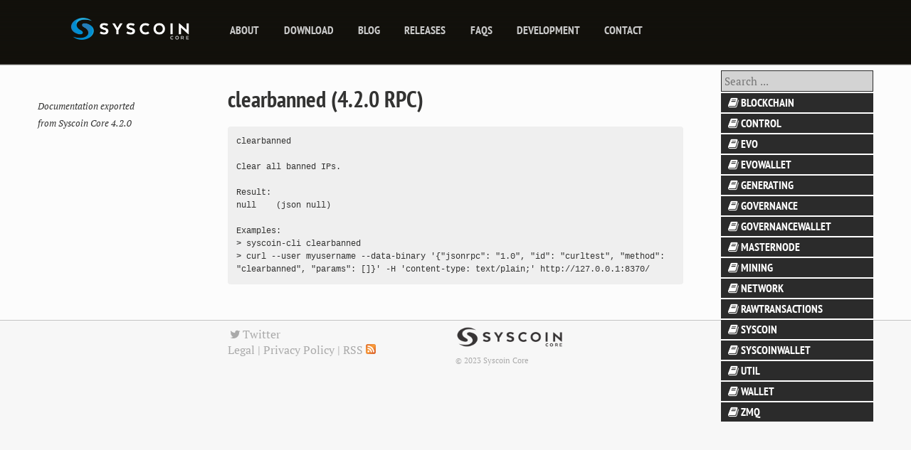

--- FILE ---
content_type: text/html; charset=utf-8
request_url: https://syscoincore.org/en/doc/4.2.0/rpc/network/clearbanned/
body_size: 10529
content:
<!doctype html>
<!--[if lt IE 7]><html class="no-js lt-ie9 lt-ie8 lt-ie7" lang="en"> <![endif]-->
<!--[if (IE 7)&!(IEMobile)]><html class="no-js lt-ie9 lt-ie8" lang="en"><![endif]-->
<!--[if (IE 8)&!(IEMobile)]><html class="no-js lt-ie9" lang="en"><![endif]-->
<!--[if gt IE 8]><!--> <html class="no-js" lang="en"><!--<![endif]-->
<head>

<!-- source: '_doc/en/4.2.0/rpc/network/clearbanned.html' -->
<!-- name: 'clearbanned' -->
<!-- version:  -->
<!-- translated:  -->
<meta charset="utf-8">

<title>Syscoin Core :: clearbanned (4.2.0 RPC)</title>
<meta name="description" content="clearbanned (4.2.0 RPC)">
<meta name="keywords" content="">


<!-- Twitter Cards -->
<meta name="twitter:title" content="Clearbanned">
<meta name="twitter:description" content="Clearbanned">
<meta name="twitter:site" content="@syscoincoreorg">
<meta name="twitter:creator" content="@syscoincoreorg">

<meta name="twitter:card" content="summary">
<meta name="twitter:image" content="https://syscoincore.org/assets/images/default-thumb.png">

<!-- Open Graph -->
<meta property="og:locale" content="en">
<meta property="og:type" content="article">
<meta property="og:title" content="Clearbanned">
<meta property="og:description" content="Clearbanned">
<meta property="og:url" content="https://syscoincore.org/en/doc/4.2.0/rpc/network/clearbanned/">
<meta property="og:site_name" content="Syscoin Core">

<meta property="og:image" content="https://syscoincore.org/assets/images/default-thumb.png">







<link rel="canonical" href="https://syscoincore.org/en/doc/4.2.0/rpc/network/clearbanned/">
<link href="https://syscoincore.org/en/feed.xml" type="application/atom+xml" rel="alternate" title="Syscoin Core Blog XML Feed">
<link href="https://syscoincore.org/en/rss.xml" type="application/rss+xml" rel="alternate" title="Syscoin Core Blog RSS Feed">
<link href="https://syscoincore.org/en/meetingrss.xml" type="application/rss+xml" rel="alternate" title="Syscoin Core Meeting RSS Feed">

<!-- http://t.co/dKP3o1e -->
<meta name="HandheldFriendly" content="True">
<meta name="MobileOptimized" content="320">
<meta name="viewport" content="width=device-width, initial-scale=1.0">

<!-- For all browsers -->
<link rel="stylesheet" href="/assets/css/main.css">
<meta http-equiv="cleartype" content="on">

<!-- Icons -->
<link rel="shortcut icon" href="/assets/images/favicon.ico"><!-- 16x16 -->
<link rel="shortcut icon" href="/assets/images/favicon.png"><!-- 32x32 -->
<link rel="apple-touch-icon-precomposed" href="/assets/images/apple-touch-icon-precomposed.png"><!-- 57x57 (precomposed) for iPhone 3GS, pre-2011 iPod Touch and older Android devices -->
<link rel="apple-touch-icon-precomposed" sizes="72x72" href="/assets/images/apple-touch-icon-72x72-precomposed.png"><!-- 72x72 (precomposed) for 1st generation iPad, iPad 2 and iPad mini -->
<link rel="apple-touch-icon-precomposed" sizes="114x114" href="/assets/images/apple-touch-icon-114x114-precomposed.png"><!-- 114x114 (precomposed) for iPhone 4, 4S, 5 and post-2011 iPod Touch -->
<link rel="apple-touch-icon-precomposed" sizes="144x144" href="/assets/images/apple-touch-icon-144x144-precomposed.png"><!-- 144x144 (precomposed) for iPad 3rd and 4th generation -->

<!-- Hide Searchbar if nojs -->
<noscript>
  <style>
      #searchbar { display:none; }
  </style>
</noscript>

</head>

<body class="page">

<!--[if lt IE 9]><div class="browser-upgrade alert alert-info">You are using an <strong>outdated</strong> browser. Please <a href="http://browsehappy.com/">upgrade your browser</a> to improve your experience.</div><![endif]-->

<div class="navigation-wrapper">
	<div class="site-name">
        
		<a href="/"><img src="/assets/images/syscoin_core_logo_colored_reversed.png" alt="syscoin core logo"></a>
	</div><!-- /.site-name -->
	<div class="top-navigation">
		<nav role="navigation" id="site-nav" class="nav">
		    <ul>
		        
                    
                
                    
                      <li><a href="/en/about/">About</a></li>
                    
                
                    
                      <li><a href="/en/download">Download</a></li>
                    
                
                    
                      <li><a href="/en/blog/">blog</a></li>
                    
                
                    
                      <li><a href="/en/releases/">releases</a></li>
                    
                
                    
                      <li><a href="javascript:;">FAQs</a>
                          <ul>
                          

                              
                              <li><a href="/en/segwit_wallet_dev/">Segwit dev guide</a></li>
                              

                          

                              
                              <li><a href="/en/faq/optin_rbf/">Opt-in RBF</a></li>
                              

                          

                              
                              <li><a href="/en/2016/10/27/segwit-upgrade-guide/">Segwit upgrade guide</a></li>
                              

                          
                          
                          </ul>
                      </li>
                    
                
                    
                      <li><a href="javascript:;">Development</a>
                          <ul>
                          

                              
                              <li><a href="/en/contribute/">contribute</a></li>
                              

                          

                              
                              <li><a href="/en/faq/contributing-code/">contributing code</a></li>
                              

                          

                              
                              <li><a href="/en/lifecycle">Lifecycle</a></li>
                              

                          
                          
                            <li>
                              
                                
                              
                                
                              
                                
                              
                                
                              
                                
                              
                                
                              
                                
                              
                                
                              
                                
                              
                                
                              
                                
                              
                                
                              
                                
                              
                                
                              
                                
                              
                                
                              
                                
                              
                                
                              
                                
                              
                                
                              
                                
                              
                                
                              
                                
                              
                                
                              
                                
                              
                                
                              
                                
                              
                                
                              
                                
                              
                                
                              
                                
                              
                                
                              
                                
                              
                                
                              
                                
                              
                                
                              
                                
                              
                                
                              
                                
                              
                                
                              
                                
                              
                                
                              
                                
                              
                                
                              
                                
                              
                                
                              
                                
                              
                                
                              
                                
                              
                                
                              
                                
                              
                                
                              
                                
                              
                                
                              
                                
                              
                                
                              
                                
                              
                                
                              
                                
                              
                                
                              
                                
                              
                                
                              
                                
                              
                                
                              
                                
                              
                                
                              
                                
                              
                                
                              
                                
                              
                                
                              
                                
                              
                                
                              
                                
                              
                                
                              
                                
                              
                                
                              
                                
                              
                                
                              
                                
                              
                                
                              
                                
                              
                                
                              
                                
                              
                                
                              
                                
                              
                                
                              
                                
                              
                                
                              
                                
                              
                                
                              
                                
                              
                                
                              
                                
                              
                                
                              
                                
                              
                                
                              
                                
                              
                                
                              
                                
                              
                                
                              
                                
                              
                                
                              
                                
                              
                                
                              
                                
                              
                                
                              
                                
                              
                                
                              
                                
                              
                                
                              
                                
                              
                                
                              
                                
                              
                                
                              
                                
                              
                                
                              
                                
                              
                                
                              
                                
                              
                                
                              
                                
                              
                                
                              
                                
                              
                                
                              
                                
                              
                                
                              
                                
                              
                                
                              
                                
                              
                                
                              
                                
                              
                                
                              
                                
                              
                                
                              
                                
                              
                                
                              
                                
                              
                                
                              
                                
                              
                                
                              
                                
                              
                                
                              
                                
                              
                                
                              
                                
                              
                                
                              
                                
                              
                                
                              
                                
                              
                                
                              
                                
                              
                                
                              
                                
                              
                                
                              
                                
                              
                                
                              
                                
                              
                                
                              
                                
                              
                                
                              
                                
                              
                                
                              
                                
                              
                                
                              
                                
                              
                                
                              
                                
                              
                                
                              
                                
                              
                                
                              
                                
                              
                                
                              
                                
                              
                                
                              
                                
                              
                                
                              
                                
                              
                                
                              
                                
                              
                                
                              
                                
                              
                                
                              
                                
                              
                                
                              
                                
                              
                                
                              
                                
                              
                                
                              
                                
                              
                                
                              
                                
                              
                                
                              
                                
                              
                                
                              
                                
                              
                                
                              
                                
                              
                                
                              
                                
                              
                                
                              
                                
                              
                                
                              
                                
                              
                                
                              
                                
                              
                                
                              
                                
                              
                                
                              
                                
                              
                                
                              
                                
                              
                                
                              
                                
                              
                                
                              
                                
                              
                                
                              
                                
                              
                                
                              
                                
                              
                                
                              
                                
                              
                                
                              
                                
                              
                                
                              
                                
                              
                                
                              
                                
                              
                                
                              
                                
                              
                                
                              
                                
                              
                                
                              
                                
                              
                                
                              
                                
                              
                                
                              
                                
                              
                                
                              
                                
                              
                                
                              
                                
                              
                                
                              
                                
                              
                                
                              
                                
                              
                                
                              
                                
                              
                                
                              
                                
                              
                                
                              
                                
                              
                                
                              
                                
                              
                                
                              
                                
                              
                                
                              
                                
                              
                                
                              
                                
                              
                                
                              
                                
                              
                                
                              
                                
                              
                                
                              
                                
                              
                                
                              
                                
                              
                                
                              
                                
                              
                                
                              
                                
                              
                                
                              
                                
                              
                                
                              
                                
                              
                                
                              
                                
                              
                                
                              
                                
                              
                                
                              
                                
                              
                                
                              
                                
                              
                                
                              
                                
                              
                                
                              
                                
                              
                                
                              
                                
                              
                                
                              
                                
                              
                                
                              
                                
                              
                                
                              
                                
                              
                                
                              
                                
                              
                                
                              
                                
                              
                                
                              
                                
                              
                                
                              
                                
                              
                                
                              
                                
                              
                                
                              
                                
                              
                                
                              
                                
                              
                                
                              
                                
                              
                                
                              
                                
                              
                                
                              
                                
                              
                                
                              
                                
                              
                                
                              
                                
                              
                                
                              
                                
                              
                                
                              
                                
                              
                                
                              
                                
                              
                                
                              
                                
                              
                                
                              
                                
                              
                                
                              
                                
                              
                                
                              
                                
                              
                                
                              
                                
                              
                                
                              
                                
                              
                                
                              
                                
                              
                                
                              
                                
                              
                                
                              
                                
                              
                                
                              
                                
                              
                                
                              
                                
                              
                                
                              
                                
                              
                                
                              
                                
                              
                                
                              
                                
                              
                                
                              
                                
                              
                                
                              
                                
                              
                                
                              
                                
                              
                                
                              
                                
                              
                                
                              
                                
                              
                                
                              
                                
                              
                                
                              
                                
                              
                                
                              
                                
                              
                                
                              
                                
                              
                                
                              
                                
                              
                                
                              
                                
                              
                                
                              
                                
                              
                                
                              
                                
                              
                                
                              
                                
                              
                                
                              
                                
                              
                                
                              
                                
                              
                                
                              
                                
                              
                                
                              
                                
                              
                                
                              
                                
                              
                                
                              
                                
                              
                                
                              
                                
                              
                                
                              
                                
                              
                                
                              
                                
                              
                                
                              
                                
                              
                                
                              
                                
                              
                                
                              
                                
                              
                                
                              
                                
                              
                                
                              
                                
                              
                                
                              
                                
                              
                                
                              
                                
                              
                                
                              
                                
                              
                                
                              
                                
                              
                                
                              
                                
                              
                                
                              
                                
                              
                                
                              
                                
                              
                                
                              
                                
                              
                                
                              
                                
                              
                                
                              
                                
                              
                                
                              
                                
                              
                                
                              
                                
                              
                                
                              
                                
                              
                                
                              
                                
                              
                                
                              
                                
                              
                                
                              
                                
                              
                                
                              
                                
                              
                                
                              
                                
                              
                                
                              
                                
                              
                                
                              
                                
                              
                                
                              
                                
                              
                                
                              
                                
                              
                                
                              
                                
                              
                                
                              
                                
                              
                                
                              
                                
                              
                                
                              
                                
                              
                                
                              
                                
                              
                                
                              
                                
                              
                                
                              
                                
                              
                                
                              
                                
                              
                                
                              
                                
                              
                                
                              
                                
                              
                                
                              
                                
                              
                                
                              
                                
                              
                                
                              
                                
                              
                                
                              
                                
                              
                                
                              
                                
                              
                                
                              
                                
                              
                                
                              
                                
                              
                                
                              
                                
                              
                                
                              
                                
                              
                                
                              
                                
                              
                                
                              
                                
                              
                                
                              
                                
                              
                                
                              
                                
                              
                                
                              
                                
                              
                                
                              
                                
                              
                                
                              
                                
                              
                                
                              
                                
                              
                                
                              
                                
                              
                                
                              
                                
                              
                                
                              
                                
                              
                                
                              
                                
                              
                                
                              
                                
                              
                                
                              
                                
                              
                                
                              
                                
                              
                                
                              
                                
                              
                                
                              
                                
                              
                                
                              
                                
                              
                                
                              
                                
                              
                                
                              
                                
                              
                                
                              
                                
                              
                                
                              
                                
                              
                                
                              
                                
                              
                                
                              
                                
                              
                                
                              
                                
                              
                                
                              
                                
                              
                                
                              
                                
                              
                                
                              
                                
                              
                                
                              
                                
                              
                                
                              
                                
                              
                                
                              
                                
                              
                                
                              
                                
                              
                                
                              
                                
                              
                                
                              
                                
                              
                                
                              
                                
                              
                                
                              
                                
                              
                                
                              
                                
                              
                                
                              
                                
                              
                                
                              
                                
                              
                                
                              
                                
                              
                                
                              
                                
                              
                                
                              
                                
                              
                                
                              
                                
                              
                                
                              
                                
                              
                                
                              
                                
                              
                                
                              
                                
                              
                                
                              
                                
                              
                                
                              
                                
                              
                                
                              
                                
                              
                                
                              
                                
                              
                                
                              
                                
                              
                                
                              
                                
                              
                                
                              
                                
                              
                                
                              
                                
                              
                                
                              
                                
                              
                                
                              
                                
                              
                                
                              
                                
                              
                                
                              
                                
                              
                                
                              
                                
                              
                                
                              
                                
                              
                                
                              
                                
                              
                                
                              
                                
                              
                                
                              
                                
                              
                                
                              
                                
                              
                                
                              
                                
                              
                                
                              
                                
                              
                                
                              
                                
                              
                                
                              
                                
                              
                                
                              
                                
                              
                                
                              
                                
                              
                                
                              
                                
                              
                                
                              
                                
                              
                                
                              
                                
                              
                                
                              
                                
                              
                                
                              
                                
                              
                                
                              
                                
                              
                                
                              
                                
                              
                                
                              
                                
                              
                                
                              
                                
                              
                                
                              
                                
                              
                                
                              
                                
                              
                                
                              
                                
                              
                                
                              
                                
                              
                                
                              
                                
                              
                                
                              
                                
                              
                                
                              
                                
                              
                                
                              
                                
                              
                                
                              
                                
                              
                                
                              
                                
                              
                                
                              
                                
                              
                                
                              
                                
                              
                                
                              
                                
                              
                                
                              
                                
                              
                                
                              
                                
                              
                                
                              
                                
                              
                                
                              
                                
                              
                                
                              
                                
                              
                                
                              
                                
                              
                                
                              
                                
                              
                                
                              
                                
                              
                                
                              
                                
                              
                                
                              
                                
                              
                                
                              
                                
                              
                                
                              
                                
                              
                                
                              
                                
                              
                                
                              
                                
                              
                                
                              
                                
                              
                                
                              
                                
                              
                                
                              
                                
                              
                                
                              
                                
                              
                                
                              
                                
                              
                                
                              
                                
                              
                                
                              
                                
                              
                                
                              
                                
                              
                                
                              
                                
                              
                                
                              
                                
                              
                                
                              
                                
                              
                                
                              
                                
                              
                                
                              
                                
                              
                                
                              
                                
                              
                                
                              
                                
                              
                                
                              
                                
                              
                                
                              
                                
                              
                                
                              
                                
                              
                                
                              
                                
                              
                                
                              
                                
                              
                                
                              
                                
                              
                                
                              
                                
                              
                                
                              
                                
                              
                                
                              
                                
                              
                                
                              
                                
                              
                                
                              
                                
                              
                                
                              
                                
                              
                                
                              
                                
                              
                                
                              
                                
                              
                                
                              
                                
                              
                                
                              
                                
                              
                                
                              
                                
                              
                                
                              
                                
                              
                                
                              
                                
                              
                                
                              
                                
                              
                                
                              
                                
                              
                                
                              
                                
                              
                                
                              
                                
                              
                                
                              
                                
                              
                                
                              
                                
                              
                                
                              
                                
                              
                                
                              
                                
                              
                                
                              
                                
                              
                                
                              
                                
                              
                                
                              
                                
                              
                                
                              
                                
                              
                                
                              
                                
                              
                                
                              
                                
                              
                                
                              
                                
                              
                                
                              
                                
                              
                                
                              
                                
                              
                                
                              
                                
                              
                                
                              
                                
                              
                                
                              
                                
                              
                                
                              
                                
                              
                                
                              
                                
                              
                                
                              
                                
                              
                                
                              
                                
                              
                                
                              
                                
                              
                                
                              
                                
                              
                                
                              
                                
                              
                                
                              
                                
                              
                                
                              
                                
                              
                                
                              
                                
                              
                                
                              
                                
                              
                                
                              
                                
                              
                                
                              
                                
                              
                                
                              
                                
                              
                                
                              
                                
                              
                                
                              
                                
                              
                                
                              
                                
                              
                                
                              
                                
                              
                                
                              
                                
                              
                                
                              
                                
                              
                                
                              
                                
                              
                                
                              
                                
                              
                                
                              
                                
                              
                                
                              
                                
                              
                                
                              
                                
                              
                                
                              
                                
                              
                                
                              
                                
                              
                                
                              
                                
                              
                                
                              
                                
                              
                                
                              
                                
                              
                                
                              
                                
                              
                                
                              
                                
                              
                                
                              
                                
                              
                                
                              
                                
                              
                                
                              
                                
                              
                                
                              
                                
                              
                                
                              
                                
                              
                                
                              
                                
                              
                                
                              
                                
                              
                                
                              
                                
                              
                                
                              
                                
                              
                                
                              
                                
                              
                                
                              
                                
                              
                                
                              
                                
                              
                                
                              
                                
                              
                                
                              
                                
                              
                                
                              
                                
                              
                                
                              
                                
                              
                                
                              
                                
                              
                                
                              
                                
                              
                                
                              
                                
                              
                                
                              
                                
                              
                                
                              
                                
                              
                                
                              
                                
                              
                                
                              
                                
                              
                                
                              
                                
                              
                                
                              
                                
                              
                                
                              
                                
                              
                                
                              
                                
                              
                                
                              
                                
                              
                                
                              
                                
                              
                                
                              
                                
                              
                                
                              
                                
                              
                                
                              
                                
                              
                                
                              
                                
                              
                                
                              
                                
                              
                                
                              
                                
                              
                                
                              
                                
                              
                                
                              
                                
                              
                                
                              
                                
                              
                                
                              
                                
                              
                                
                              
                                
                              
                                
                              
                                
                              
                                
                              
                                
                              
                                
                              
                                
                              
                                
                              
                                
                              
                                
                              
                                
                              
                                
                              
                                
                              
                                
                              
                                
                              
                                
                              
                                
                              
                                
                              
                                
                              
                                
                              
                                
                              
                                
                              
                                
                              
                                
                              
                                
                              
                                
                              
                                
                              
                                
                              
                                
                              
                                
                              
                                
                              
                                
                              
                                
                              
                                
                              
                                
                              
                                
                              
                                
                              
                                
                              
                                
                              
                                
                              
                                
                              
                                
                              
                                
                              
                                
                              
                                
                              
                                
                              
                                
                              
                                
                              
                                
                              
                                
                              
                                
                              
                                
                              
                                
                              
                                
                              
                                
                              
                                
                              
                                
                              
                                
                              
                                
                              
                                
                              
                                
                              
                                
                              
                                
                              
                                
                              
                                
                              
                                
                              
                                
                              
                                
                              
                                
                              
                                
                              
                                
                              
                                
                              
                                
                              
                                
                              
                                
                              
                                
                              
                                
                              
                                
                              
                                
                              
                                
                              
                                
                              
                                
                              
                                
                              
                                
                              
                                
                              
                                
                              
                                
                              
                                
                              
                                
                              
                                
                              
                                
                              
                                
                              
                                
                              
                                
                              
                                
                              
                                
                              
                                
                              
                                
                              
                                
                              
                                
                              
                                
                              
                                
                              
                                
                              
                                
                              
                                
                              
                                
                              
                                
                              
                                
                              
                                
                              
                                
                              
                                
                              
                                
                              
                                
                              
                                
                              
                                
                              
                                
                              
                                
                              
                                
                              
                                
                              
                                
                              
                                
                              
                                
                              
                                
                              
                                
                              
                                
                              
                                
                              
                                
                              
                                
                              
                                
                              
                                
                              
                                
                              
                                
                              
                                
                              
                                
                              
                                
                              
                                
                              
                                
                              
                                
                              
                                
                              
                                
                              
                                
                              
                                
                              
                                
                              
                                
                              
                                
                              
                                
                              
                                
                              
                                
                              
                                
                              
                                
                              
                                
                              
                                
                              
                                
                              
                                
                              
                                
                              
                                
                              
                                
                              
                                
                              
                                
                              
                                
                              
                                
                              
                                
                              
                                
                              
                                
                              
                                
                              
                                
                              
                                
                              
                                
                              
                                
                              
                                
                              
                                
                              
                                
                              
                                
                              
                                
                              
                                
                              
                                
                              
                                
                              
                                
                              
                                
                              
                                
                              
                                
                              
                                
                              
                                
                              
                                
                              
                                
                              
                                
                              
                                
                              
                                
                              
                                
                              
                                
                              
                                
                              
                                
                              
                                
                              
                                
                              
                                
                              
                                
                              
                                
                              
                                
                              
                                
                              
                                
                              
                                
                              
                                
                              
                                
                              
                                
                              
                                
                              
                                
                              
                                
                              
                                
                              
                                
                              
                                
                              
                                
                              
                                
                              
                                
                              
                                
                              
                                
                              
                                
                              
                                
                              
                                
                              
                                
                              
                                
                              
                                
                              
                                
                              
                                
                              
                                
                              
                                
                              
                                
                              
                                
                              
                                
                              
                                
                              
                                
                              
                                
                              
                                
                              
                                
                              
                                
                              
                                
                              
                                
                              
                                
                              
                                
                              
                                
                              
                                
                              
                                
                              
                                
                              
                                
                              
                                
                              
                                
                              
                                
                              
                                
                              
                                
                              
                                
                              
                                
                              
                                
                              
                                
                              
                                
                              
                                
                              
                                
                              
                                
                              
                                
                              
                                
                              
                                
                              
                                
                              
                                
                              
                                
                              
                                
                              
                                
                              
                                
                              
                                
                              
                                
                              
                                
                              
                                
                              
                                
                              
                                
                              
                                
                              
                                
                              
                                
                              
                                
                              
                                
                              
                                
                              
                                
                              
                                
                              
                                
                              
                                
                              
                                
                              
                                
                              
                                
                              
                                
                              
                                
                              
                                
                              
                                
                              
                                
                              
                                
                              
                                
                              
                                
                              
                                
                              
                                
                              
                                
                              
                                
                              
                                
                              
                                
                              
                                
                              
                                
                              
                                
                              
                                
                              
                                
                              
                                
                              
                                
                              
                                
                              
                                
                              
                                
                              
                                
                              
                                
                              
                                
                              
                                
                              
                                
                              
                                
                              
                                
                              
                                
                              
                                
                              
                                
                              
                                
                              
                                
                              
                                
                              
                                
                              
                                
                              
                                
                              
                                
                              
                                
                              
                                
                              
                                
                              
                                
                              
                                
                              
                                
                              
                                
                              
                                
                              
                                
                              
                                
                              
                                
                              
                                
                              
                                
                              
                                
                              
                                
                              
                                
                              
                                
                              
                                
                              
                                
                              
                                
                              
                                
                              
                                
                              
                                
                              
                                
                              
                                
                              
                                
                              
                                
                              
                                
                              
                                
                              
                                
                              
                                
                              
                                
                              
                                
                              
                                
                              
                                
                              
                                
                              
                                
                              
                                
                              
                                
                              
                                
                              
                                
                              
                                
                              
                                
                              
                                
                              
                                
                              
                                
                              
                                
                              
                                
                              
                                
                              
                                
                              
                                
                              
                                
                              
                                
                              
                                
                              
                                
                              
                                
                              
                                
                              
                                
                              
                                
                              
                                
                              
                                
                              
                                
                              
                                
                              
                                
                              
                                
                              
                                
                              
                                
                              
                                
                              
                                
                              
                                
                              
                                
                              
                                
                              
                                
                              
                                
                              
                                
                              
                                
                              
                                
                              
                                
                              
                                
                              
                                
                              
                                
                              
                                
                              
                                
                              
                                
                              
                                
                              
                                
                              
                                
                              
                                
                              
                                
                              
                                
                              
                                
                              
                                
                              
                                
                              
                                
                              
                                
                              
                                
                              
                                
                              
                                
                              
                                
                              
                                
                              
                                
                              
                                
                              
                                
                              
                                
                              
                                
                              
                                
                              
                                
                              
                                
                              
                                
                              
                                
                              
                                
                              
                                
                              
                                
                              
                                
                              
                                
                              
                                
                              
                                
                              
                                
                              
                                
                              
                                
                              
                                
                              
                                
                              
                                
                              
                                
                              
                                
                              
                                
                              
                                
                              
                                
                              
                                
                              
                                
                              
                                
                              
                                
                              
                                
                              
                                
                              
                                
                              
                                
                              
                                
                              
                                
                              
                                
                              
                                
                              
                                
                              
                                
                              
                                
                              
                                
                              
                                
                              
                                
                              
                                
                              
                                
                              
                                
                              
                                
                              
                                
                              
                                
                              
                                
                              
                                
                              
                                
                              
                                
                              
                                
                              
                                
                              
                                
                              
                                
                              
                                
                              
                                
                              
                                
                              
                                
                              
                                
                              
                                
                              
                                
                              
                                
                              
                                
                              
                                
                              
                                
                              
                                
                              
                                
                              
                                
                              
                                
                              
                                
                              
                                
                              
                                
                              
                                
                              
                                
                              
                                
                              
                                
                              
                                
                              
                                
                              
                                
                              
                                
                              
                                
                              
                                
                              
                                
                                  <a href="/en/doc/">RPC Docs</a>
                                
                              
                              
                              <ul>
                                
                                  
                                    
                                      
                                        <li><a href="/en/doc/4.1.0/">4.1.0</a></li>
                                      
                                    
                                      
                                    
                                      
                                    
                                      
                                    
                                      
                                    
                                      
                                    
                                      
                                    
                                      
                                    
                                      
                                    
                                      
                                    
                                      
                                    
                                      
                                    
                                      
                                    
                                      
                                    
                                      
                                    
                                      
                                    
                                      
                                    
                                      
                                    
                                      
                                    
                                      
                                    
                                      
                                    
                                      
                                    
                                      
                                    
                                      
                                    
                                      
                                    
                                      
                                    
                                      
                                    
                                      
                                    
                                      
                                    
                                      
                                    
                                      
                                    
                                      
                                    
                                      
                                    
                                      
                                    
                                      
                                    
                                      
                                    
                                      
                                    
                                      
                                    
                                      
                                    
                                      
                                    
                                      
                                    
                                      
                                    
                                      
                                    
                                      
                                    
                                      
                                    
                                      
                                    
                                      
                                    
                                      
                                    
                                      
                                    
                                      
                                    
                                      
                                    
                                      
                                    
                                      
                                    
                                      
                                    
                                      
                                    
                                      
                                    
                                      
                                    
                                      
                                    
                                      
                                    
                                      
                                    
                                      
                                    
                                      
                                    
                                      
                                    
                                      
                                    
                                      
                                    
                                      
                                    
                                      
                                    
                                      
                                    
                                      
                                    
                                      
                                    
                                      
                                    
                                      
                                    
                                      
                                    
                                      
                                    
                                      
                                    
                                      
                                    
                                      
                                    
                                      
                                    
                                      
                                    
                                      
                                    
                                      
                                    
                                      
                                    
                                      
                                    
                                      
                                    
                                      
                                    
                                      
                                    
                                      
                                    
                                      
                                    
                                      
                                    
                                      
                                    
                                      
                                    
                                      
                                    
                                      
                                    
                                      
                                    
                                      
                                    
                                      
                                    
                                      
                                    
                                      
                                    
                                      
                                    
                                      
                                    
                                      
                                    
                                      
                                    
                                      
                                    
                                      
                                    
                                      
                                    
                                      
                                    
                                      
                                    
                                      
                                    
                                      
                                    
                                      
                                    
                                      
                                    
                                      
                                    
                                      
                                    
                                      
                                    
                                      
                                    
                                      
                                    
                                      
                                    
                                      
                                    
                                      
                                    
                                      
                                    
                                      
                                    
                                      
                                    
                                      
                                    
                                      
                                    
                                      
                                    
                                      
                                    
                                      
                                    
                                      
                                    
                                      
                                    
                                      
                                    
                                      
                                    
                                      
                                    
                                      
                                    
                                  
                                
                                  
                                    
                                      
                                        <li><a href="/en/doc/4.1.2/">4.1.2</a></li>
                                      
                                    
                                      
                                    
                                      
                                    
                                      
                                    
                                      
                                    
                                      
                                    
                                      
                                    
                                      
                                    
                                      
                                    
                                      
                                    
                                      
                                    
                                      
                                    
                                      
                                    
                                      
                                    
                                      
                                    
                                      
                                    
                                      
                                    
                                      
                                    
                                      
                                    
                                      
                                    
                                      
                                    
                                      
                                    
                                      
                                    
                                      
                                    
                                      
                                    
                                      
                                    
                                      
                                    
                                      
                                    
                                      
                                    
                                      
                                    
                                      
                                    
                                      
                                    
                                      
                                    
                                      
                                    
                                      
                                    
                                      
                                    
                                      
                                    
                                      
                                    
                                      
                                    
                                      
                                    
                                      
                                    
                                      
                                    
                                      
                                    
                                      
                                    
                                      
                                    
                                      
                                    
                                      
                                    
                                      
                                    
                                      
                                    
                                      
                                    
                                      
                                    
                                      
                                    
                                      
                                    
                                      
                                    
                                      
                                    
                                      
                                    
                                      
                                    
                                      
                                    
                                      
                                    
                                      
                                    
                                      
                                    
                                      
                                    
                                      
                                    
                                      
                                    
                                      
                                    
                                      
                                    
                                      
                                    
                                      
                                    
                                      
                                    
                                      
                                    
                                      
                                    
                                      
                                    
                                      
                                    
                                      
                                    
                                      
                                    
                                      
                                    
                                      
                                    
                                      
                                    
                                      
                                    
                                      
                                    
                                      
                                    
                                      
                                    
                                      
                                    
                                      
                                    
                                      
                                    
                                      
                                    
                                      
                                    
                                      
                                    
                                      
                                    
                                      
                                    
                                      
                                    
                                      
                                    
                                      
                                    
                                      
                                    
                                      
                                    
                                      
                                    
                                      
                                    
                                      
                                    
                                      
                                    
                                      
                                    
                                      
                                    
                                      
                                    
                                      
                                    
                                      
                                    
                                      
                                    
                                      
                                    
                                      
                                    
                                      
                                    
                                      
                                    
                                      
                                    
                                      
                                    
                                      
                                    
                                      
                                    
                                      
                                    
                                      
                                    
                                      
                                    
                                      
                                    
                                      
                                    
                                      
                                    
                                      
                                    
                                      
                                    
                                      
                                    
                                      
                                    
                                      
                                    
                                      
                                    
                                      
                                    
                                      
                                    
                                      
                                    
                                      
                                    
                                      
                                    
                                      
                                    
                                      
                                    
                                      
                                    
                                      
                                    
                                      
                                    
                                      
                                    
                                      
                                    
                                      
                                    
                                      
                                    
                                      
                                    
                                      
                                    
                                      
                                    
                                      
                                    
                                      
                                    
                                      
                                    
                                      
                                    
                                      
                                    
                                      
                                    
                                      
                                    
                                      
                                    
                                      
                                    
                                      
                                    
                                      
                                    
                                      
                                    
                                      
                                    
                                      
                                    
                                      
                                    
                                      
                                    
                                      
                                    
                                      
                                    
                                      
                                    
                                      
                                    
                                      
                                    
                                      
                                    
                                      
                                    
                                      
                                    
                                      
                                    
                                      
                                    
                                      
                                    
                                      
                                    
                                      
                                    
                                      
                                    
                                      
                                    
                                      
                                    
                                      
                                    
                                      
                                    
                                      
                                    
                                      
                                    
                                      
                                    
                                      
                                    
                                      
                                    
                                      
                                    
                                      
                                    
                                      
                                    
                                      
                                    
                                      
                                    
                                      
                                    
                                  
                                
                                  
                                    
                                      
                                        <li><a href="/en/doc/4.2.0/">4.2.0</a></li>
                                      
                                    
                                      
                                    
                                      
                                    
                                      
                                    
                                      
                                    
                                      
                                    
                                      
                                    
                                      
                                    
                                      
                                    
                                      
                                    
                                      
                                    
                                      
                                    
                                      
                                    
                                      
                                    
                                      
                                    
                                      
                                    
                                      
                                    
                                      
                                    
                                      
                                    
                                      
                                    
                                      
                                    
                                      
                                    
                                      
                                    
                                      
                                    
                                      
                                    
                                      
                                    
                                      
                                    
                                      
                                    
                                      
                                    
                                      
                                    
                                      
                                    
                                      
                                    
                                      
                                    
                                      
                                    
                                      
                                    
                                      
                                    
                                      
                                    
                                      
                                    
                                      
                                    
                                      
                                    
                                      
                                    
                                      
                                    
                                      
                                    
                                      
                                    
                                      
                                    
                                      
                                    
                                      
                                    
                                      
                                    
                                      
                                    
                                      
                                    
                                      
                                    
                                      
                                    
                                      
                                    
                                      
                                    
                                      
                                    
                                      
                                    
                                      
                                    
                                      
                                    
                                      
                                    
                                      
                                    
                                      
                                    
                                      
                                    
                                      
                                    
                                      
                                    
                                      
                                    
                                      
                                    
                                      
                                    
                                      
                                    
                                      
                                    
                                      
                                    
                                      
                                    
                                      
                                    
                                      
                                    
                                      
                                    
                                      
                                    
                                      
                                    
                                      
                                    
                                      
                                    
                                      
                                    
                                      
                                    
                                      
                                    
                                      
                                    
                                      
                                    
                                      
                                    
                                      
                                    
                                      
                                    
                                      
                                    
                                      
                                    
                                      
                                    
                                      
                                    
                                      
                                    
                                      
                                    
                                      
                                    
                                      
                                    
                                      
                                    
                                      
                                    
                                      
                                    
                                      
                                    
                                      
                                    
                                      
                                    
                                      
                                    
                                      
                                    
                                      
                                    
                                      
                                    
                                      
                                    
                                      
                                    
                                      
                                    
                                      
                                    
                                      
                                    
                                      
                                    
                                      
                                    
                                      
                                    
                                      
                                    
                                      
                                    
                                      
                                    
                                      
                                    
                                      
                                    
                                      
                                    
                                      
                                    
                                      
                                    
                                      
                                    
                                      
                                    
                                      
                                    
                                      
                                    
                                      
                                    
                                      
                                    
                                      
                                    
                                      
                                    
                                      
                                    
                                      
                                    
                                      
                                    
                                      
                                    
                                      
                                    
                                      
                                    
                                      
                                    
                                      
                                    
                                      
                                    
                                      
                                    
                                      
                                    
                                      
                                    
                                      
                                    
                                      
                                    
                                      
                                    
                                      
                                    
                                      
                                    
                                      
                                    
                                      
                                    
                                      
                                    
                                      
                                    
                                      
                                    
                                      
                                    
                                      
                                    
                                      
                                    
                                      
                                    
                                      
                                    
                                      
                                    
                                      
                                    
                                      
                                    
                                      
                                    
                                      
                                    
                                      
                                    
                                      
                                    
                                      
                                    
                                      
                                    
                                      
                                    
                                      
                                    
                                      
                                    
                                      
                                    
                                      
                                    
                                      
                                    
                                      
                                    
                                      
                                    
                                      
                                    
                                      
                                    
                                      
                                    
                                      
                                    
                                      
                                    
                                      
                                    
                                      
                                    
                                      
                                    
                                      
                                    
                                      
                                    
                                      
                                    
                                      
                                    
                                      
                                    
                                      
                                    
                                      
                                    
                                      
                                    
                                      
                                    
                                      
                                    
                                      
                                    
                                      
                                    
                                      
                                    
                                      
                                    
                                      
                                    
                                      
                                    
                                      
                                    
                                      
                                    
                                      
                                    
                                      
                                    
                                      
                                    
                                      
                                    
                                      
                                    
                                      
                                    
                                      
                                    
                                      
                                    
                                      
                                    
                                      
                                    
                                      
                                    
                                      
                                    
                                      
                                    
                                      
                                    
                                      
                                    
                                      
                                    
                                      
                                    
                                      
                                    
                                      
                                    
                                      
                                    
                                      
                                    
                                      
                                    
                                      
                                    
                                      
                                    
                                      
                                    
                                      
                                    
                                      
                                    
                                      
                                    
                                  
                                
                                  
                                    
                                      
                                        <li><a href="/en/doc/4.2.2/">4.2.2</a></li>
                                      
                                    
                                      
                                    
                                      
                                    
                                      
                                    
                                      
                                    
                                      
                                    
                                      
                                    
                                      
                                    
                                      
                                    
                                      
                                    
                                      
                                    
                                      
                                    
                                      
                                    
                                      
                                    
                                      
                                    
                                      
                                    
                                      
                                    
                                      
                                    
                                      
                                    
                                      
                                    
                                      
                                    
                                      
                                    
                                      
                                    
                                      
                                    
                                      
                                    
                                      
                                    
                                      
                                    
                                      
                                    
                                      
                                    
                                      
                                    
                                      
                                    
                                      
                                    
                                      
                                    
                                      
                                    
                                      
                                    
                                      
                                    
                                      
                                    
                                      
                                    
                                      
                                    
                                      
                                    
                                      
                                    
                                      
                                    
                                      
                                    
                                      
                                    
                                      
                                    
                                      
                                    
                                      
                                    
                                      
                                    
                                      
                                    
                                      
                                    
                                      
                                    
                                      
                                    
                                      
                                    
                                      
                                    
                                      
                                    
                                      
                                    
                                      
                                    
                                      
                                    
                                      
                                    
                                      
                                    
                                      
                                    
                                      
                                    
                                      
                                    
                                      
                                    
                                      
                                    
                                      
                                    
                                      
                                    
                                      
                                    
                                      
                                    
                                      
                                    
                                      
                                    
                                      
                                    
                                      
                                    
                                      
                                    
                                      
                                    
                                      
                                    
                                      
                                    
                                      
                                    
                                      
                                    
                                      
                                    
                                      
                                    
                                      
                                    
                                      
                                    
                                      
                                    
                                      
                                    
                                      
                                    
                                      
                                    
                                      
                                    
                                      
                                    
                                      
                                    
                                      
                                    
                                      
                                    
                                      
                                    
                                      
                                    
                                      
                                    
                                      
                                    
                                      
                                    
                                      
                                    
                                      
                                    
                                      
                                    
                                      
                                    
                                      
                                    
                                      
                                    
                                      
                                    
                                      
                                    
                                      
                                    
                                      
                                    
                                      
                                    
                                      
                                    
                                      
                                    
                                      
                                    
                                      
                                    
                                      
                                    
                                      
                                    
                                      
                                    
                                      
                                    
                                      
                                    
                                      
                                    
                                      
                                    
                                      
                                    
                                      
                                    
                                      
                                    
                                      
                                    
                                      
                                    
                                      
                                    
                                      
                                    
                                      
                                    
                                      
                                    
                                      
                                    
                                      
                                    
                                      
                                    
                                      
                                    
                                      
                                    
                                      
                                    
                                      
                                    
                                      
                                    
                                      
                                    
                                      
                                    
                                      
                                    
                                      
                                    
                                      
                                    
                                      
                                    
                                      
                                    
                                      
                                    
                                      
                                    
                                      
                                    
                                      
                                    
                                      
                                    
                                      
                                    
                                      
                                    
                                      
                                    
                                      
                                    
                                      
                                    
                                      
                                    
                                      
                                    
                                      
                                    
                                      
                                    
                                      
                                    
                                      
                                    
                                      
                                    
                                      
                                    
                                      
                                    
                                      
                                    
                                      
                                    
                                      
                                    
                                      
                                    
                                      
                                    
                                      
                                    
                                      
                                    
                                      
                                    
                                      
                                    
                                      
                                    
                                      
                                    
                                      
                                    
                                      
                                    
                                      
                                    
                                      
                                    
                                      
                                    
                                      
                                    
                                      
                                    
                                      
                                    
                                      
                                    
                                      
                                    
                                      
                                    
                                      
                                    
                                      
                                    
                                      
                                    
                                      
                                    
                                      
                                    
                                      
                                    
                                      
                                    
                                      
                                    
                                      
                                    
                                      
                                    
                                      
                                    
                                      
                                    
                                      
                                    
                                      
                                    
                                      
                                    
                                      
                                    
                                      
                                    
                                      
                                    
                                      
                                    
                                      
                                    
                                      
                                    
                                      
                                    
                                      
                                    
                                      
                                    
                                      
                                    
                                      
                                    
                                      
                                    
                                      
                                    
                                      
                                    
                                      
                                    
                                      
                                    
                                      
                                    
                                      
                                    
                                      
                                    
                                      
                                    
                                      
                                    
                                      
                                    
                                      
                                    
                                      
                                    
                                      
                                    
                                      
                                    
                                      
                                    
                                      
                                    
                                      
                                    
                                      
                                    
                                      
                                    
                                      
                                    
                                  
                                
                                  
                                    
                                      
                                        <li><a href="/en/doc/4.3.0/">4.3.0</a></li>
                                      
                                    
                                      
                                    
                                      
                                    
                                      
                                    
                                      
                                    
                                      
                                    
                                      
                                    
                                      
                                    
                                      
                                    
                                      
                                    
                                      
                                    
                                      
                                    
                                      
                                    
                                      
                                    
                                      
                                    
                                      
                                    
                                      
                                    
                                      
                                    
                                      
                                    
                                      
                                    
                                      
                                    
                                      
                                    
                                      
                                    
                                      
                                    
                                      
                                    
                                      
                                    
                                      
                                    
                                      
                                    
                                      
                                    
                                      
                                    
                                      
                                    
                                      
                                    
                                      
                                    
                                      
                                    
                                      
                                    
                                      
                                    
                                      
                                    
                                      
                                    
                                      
                                    
                                      
                                    
                                      
                                    
                                      
                                    
                                      
                                    
                                      
                                    
                                      
                                    
                                      
                                    
                                      
                                    
                                      
                                    
                                      
                                    
                                      
                                    
                                      
                                    
                                      
                                    
                                      
                                    
                                      
                                    
                                      
                                    
                                      
                                    
                                      
                                    
                                      
                                    
                                      
                                    
                                      
                                    
                                      
                                    
                                      
                                    
                                      
                                    
                                      
                                    
                                      
                                    
                                      
                                    
                                      
                                    
                                      
                                    
                                      
                                    
                                      
                                    
                                      
                                    
                                      
                                    
                                      
                                    
                                      
                                    
                                      
                                    
                                      
                                    
                                      
                                    
                                      
                                    
                                      
                                    
                                      
                                    
                                      
                                    
                                      
                                    
                                      
                                    
                                      
                                    
                                      
                                    
                                      
                                    
                                      
                                    
                                      
                                    
                                      
                                    
                                      
                                    
                                      
                                    
                                      
                                    
                                      
                                    
                                      
                                    
                                      
                                    
                                      
                                    
                                      
                                    
                                      
                                    
                                      
                                    
                                      
                                    
                                      
                                    
                                      
                                    
                                      
                                    
                                      
                                    
                                      
                                    
                                      
                                    
                                      
                                    
                                      
                                    
                                      
                                    
                                      
                                    
                                      
                                    
                                      
                                    
                                      
                                    
                                      
                                    
                                      
                                    
                                      
                                    
                                      
                                    
                                      
                                    
                                      
                                    
                                      
                                    
                                      
                                    
                                      
                                    
                                      
                                    
                                      
                                    
                                      
                                    
                                      
                                    
                                      
                                    
                                      
                                    
                                      
                                    
                                      
                                    
                                      
                                    
                                      
                                    
                                      
                                    
                                      
                                    
                                      
                                    
                                      
                                    
                                      
                                    
                                      
                                    
                                      
                                    
                                      
                                    
                                      
                                    
                                      
                                    
                                      
                                    
                                      
                                    
                                      
                                    
                                      
                                    
                                      
                                    
                                      
                                    
                                      
                                    
                                      
                                    
                                      
                                    
                                      
                                    
                                      
                                    
                                      
                                    
                                      
                                    
                                      
                                    
                                      
                                    
                                      
                                    
                                      
                                    
                                      
                                    
                                      
                                    
                                      
                                    
                                      
                                    
                                      
                                    
                                      
                                    
                                      
                                    
                                      
                                    
                                      
                                    
                                      
                                    
                                      
                                    
                                      
                                    
                                      
                                    
                                      
                                    
                                      
                                    
                                      
                                    
                                      
                                    
                                      
                                    
                                      
                                    
                                      
                                    
                                      
                                    
                                      
                                    
                                      
                                    
                                      
                                    
                                      
                                    
                                      
                                    
                                      
                                    
                                      
                                    
                                      
                                    
                                      
                                    
                                      
                                    
                                      
                                    
                                      
                                    
                                      
                                    
                                      
                                    
                                      
                                    
                                      
                                    
                                      
                                    
                                      
                                    
                                      
                                    
                                      
                                    
                                      
                                    
                                      
                                    
                                      
                                    
                                      
                                    
                                      
                                    
                                      
                                    
                                      
                                    
                                      
                                    
                                      
                                    
                                      
                                    
                                      
                                    
                                      
                                    
                                      
                                    
                                      
                                    
                                      
                                    
                                      
                                    
                                      
                                    
                                      
                                    
                                      
                                    
                                      
                                    
                                      
                                    
                                      
                                    
                                      
                                    
                                      
                                    
                                      
                                    
                                      
                                    
                                      
                                    
                                      
                                    
                                      
                                    
                                      
                                    
                                      
                                    
                                      
                                    
                                      
                                    
                                      
                                    
                                  
                                
                                  
                                    
                                      
                                        <li><a href="/en/doc/4.4.0/">4.4.0</a></li>
                                      
                                    
                                      
                                    
                                      
                                    
                                      
                                    
                                      
                                    
                                      
                                    
                                      
                                    
                                      
                                    
                                      
                                    
                                      
                                    
                                      
                                    
                                      
                                    
                                      
                                    
                                      
                                    
                                      
                                    
                                      
                                    
                                      
                                    
                                      
                                    
                                      
                                    
                                      
                                    
                                      
                                    
                                      
                                    
                                      
                                    
                                      
                                    
                                      
                                    
                                      
                                    
                                      
                                    
                                      
                                    
                                      
                                    
                                      
                                    
                                      
                                    
                                      
                                    
                                      
                                    
                                      
                                    
                                      
                                    
                                      
                                    
                                      
                                    
                                      
                                    
                                      
                                    
                                      
                                    
                                      
                                    
                                      
                                    
                                      
                                    
                                      
                                    
                                      
                                    
                                      
                                    
                                      
                                    
                                      
                                    
                                      
                                    
                                      
                                    
                                      
                                    
                                      
                                    
                                      
                                    
                                      
                                    
                                      
                                    
                                      
                                    
                                      
                                    
                                      
                                    
                                      
                                    
                                      
                                    
                                      
                                    
                                      
                                    
                                      
                                    
                                      
                                    
                                      
                                    
                                      
                                    
                                      
                                    
                                      
                                    
                                      
                                    
                                      
                                    
                                      
                                    
                                      
                                    
                                      
                                    
                                      
                                    
                                      
                                    
                                      
                                    
                                      
                                    
                                      
                                    
                                      
                                    
                                      
                                    
                                      
                                    
                                      
                                    
                                      
                                    
                                      
                                    
                                      
                                    
                                      
                                    
                                      
                                    
                                      
                                    
                                      
                                    
                                      
                                    
                                      
                                    
                                      
                                    
                                      
                                    
                                      
                                    
                                      
                                    
                                      
                                    
                                      
                                    
                                      
                                    
                                      
                                    
                                      
                                    
                                      
                                    
                                      
                                    
                                      
                                    
                                      
                                    
                                      
                                    
                                      
                                    
                                      
                                    
                                      
                                    
                                      
                                    
                                      
                                    
                                      
                                    
                                      
                                    
                                      
                                    
                                      
                                    
                                      
                                    
                                      
                                    
                                      
                                    
                                      
                                    
                                      
                                    
                                      
                                    
                                      
                                    
                                      
                                    
                                      
                                    
                                      
                                    
                                      
                                    
                                      
                                    
                                      
                                    
                                      
                                    
                                      
                                    
                                      
                                    
                                      
                                    
                                      
                                    
                                      
                                    
                                      
                                    
                                      
                                    
                                      
                                    
                                      
                                    
                                      
                                    
                                      
                                    
                                      
                                    
                                      
                                    
                                      
                                    
                                      
                                    
                                      
                                    
                                      
                                    
                                      
                                    
                                      
                                    
                                      
                                    
                                      
                                    
                                      
                                    
                                      
                                    
                                      
                                    
                                      
                                    
                                      
                                    
                                      
                                    
                                      
                                    
                                      
                                    
                                      
                                    
                                      
                                    
                                      
                                    
                                      
                                    
                                      
                                    
                                      
                                    
                                      
                                    
                                      
                                    
                                      
                                    
                                      
                                    
                                      
                                    
                                      
                                    
                                      
                                    
                                      
                                    
                                      
                                    
                                      
                                    
                                      
                                    
                                      
                                    
                                      
                                    
                                      
                                    
                                      
                                    
                                      
                                    
                                      
                                    
                                      
                                    
                                      
                                    
                                      
                                    
                                      
                                    
                                      
                                    
                                      
                                    
                                      
                                    
                                      
                                    
                                      
                                    
                                      
                                    
                                      
                                    
                                      
                                    
                                      
                                    
                                      
                                    
                                      
                                    
                                      
                                    
                                      
                                    
                                      
                                    
                                      
                                    
                                      
                                    
                                      
                                    
                                      
                                    
                                      
                                    
                                      
                                    
                                      
                                    
                                      
                                    
                                      
                                    
                                      
                                    
                                      
                                    
                                      
                                    
                                      
                                    
                                      
                                    
                                      
                                    
                                      
                                    
                                      
                                    
                                      
                                    
                                      
                                    
                                      
                                    
                                      
                                    
                                      
                                    
                                      
                                    
                                      
                                    
                                      
                                    
                                      
                                    
                                      
                                    
                                      
                                    
                                      
                                    
                                      
                                    
                                  
                                
                                  
                                    
                                      
                                        <li><a href="/en/doc/4.4.1/">4.4.1</a></li>
                                      
                                    
                                      
                                    
                                      
                                    
                                      
                                    
                                      
                                    
                                      
                                    
                                      
                                    
                                      
                                    
                                      
                                    
                                      
                                    
                                      
                                    
                                      
                                    
                                      
                                    
                                      
                                    
                                      
                                    
                                      
                                    
                                      
                                    
                                      
                                    
                                      
                                    
                                      
                                    
                                      
                                    
                                      
                                    
                                      
                                    
                                      
                                    
                                      
                                    
                                      
                                    
                                      
                                    
                                      
                                    
                                      
                                    
                                      
                                    
                                      
                                    
                                      
                                    
                                      
                                    
                                      
                                    
                                      
                                    
                                      
                                    
                                      
                                    
                                      
                                    
                                      
                                    
                                      
                                    
                                      
                                    
                                      
                                    
                                      
                                    
                                      
                                    
                                      
                                    
                                      
                                    
                                      
                                    
                                      
                                    
                                      
                                    
                                      
                                    
                                      
                                    
                                      
                                    
                                      
                                    
                                      
                                    
                                      
                                    
                                      
                                    
                                      
                                    
                                      
                                    
                                      
                                    
                                      
                                    
                                      
                                    
                                      
                                    
                                      
                                    
                                      
                                    
                                      
                                    
                                      
                                    
                                      
                                    
                                      
                                    
                                      
                                    
                                      
                                    
                                      
                                    
                                      
                                    
                                      
                                    
                                      
                                    
                                      
                                    
                                      
                                    
                                      
                                    
                                      
                                    
                                      
                                    
                                      
                                    
                                      
                                    
                                      
                                    
                                      
                                    
                                      
                                    
                                      
                                    
                                      
                                    
                                      
                                    
                                      
                                    
                                      
                                    
                                      
                                    
                                      
                                    
                                      
                                    
                                      
                                    
                                      
                                    
                                      
                                    
                                      
                                    
                                      
                                    
                                      
                                    
                                      
                                    
                                      
                                    
                                      
                                    
                                      
                                    
                                      
                                    
                                      
                                    
                                      
                                    
                                      
                                    
                                      
                                    
                                      
                                    
                                      
                                    
                                      
                                    
                                      
                                    
                                      
                                    
                                      
                                    
                                      
                                    
                                      
                                    
                                      
                                    
                                      
                                    
                                      
                                    
                                      
                                    
                                      
                                    
                                      
                                    
                                      
                                    
                                      
                                    
                                      
                                    
                                      
                                    
                                      
                                    
                                      
                                    
                                      
                                    
                                      
                                    
                                      
                                    
                                      
                                    
                                      
                                    
                                      
                                    
                                      
                                    
                                      
                                    
                                      
                                    
                                      
                                    
                                      
                                    
                                      
                                    
                                      
                                    
                                      
                                    
                                      
                                    
                                      
                                    
                                      
                                    
                                      
                                    
                                      
                                    
                                      
                                    
                                      
                                    
                                      
                                    
                                      
                                    
                                      
                                    
                                      
                                    
                                      
                                    
                                      
                                    
                                      
                                    
                                      
                                    
                                      
                                    
                                      
                                    
                                      
                                    
                                      
                                    
                                      
                                    
                                      
                                    
                                      
                                    
                                      
                                    
                                      
                                    
                                      
                                    
                                      
                                    
                                      
                                    
                                      
                                    
                                      
                                    
                                      
                                    
                                      
                                    
                                      
                                    
                                      
                                    
                                      
                                    
                                      
                                    
                                      
                                    
                                      
                                    
                                      
                                    
                                      
                                    
                                      
                                    
                                      
                                    
                                      
                                    
                                      
                                    
                                      
                                    
                                      
                                    
                                      
                                    
                                      
                                    
                                      
                                    
                                      
                                    
                                      
                                    
                                      
                                    
                                      
                                    
                                      
                                    
                                      
                                    
                                      
                                    
                                      
                                    
                                      
                                    
                                      
                                    
                                      
                                    
                                      
                                    
                                      
                                    
                                      
                                    
                                      
                                    
                                      
                                    
                                      
                                    
                                      
                                    
                                      
                                    
                                      
                                    
                                      
                                    
                                      
                                    
                                      
                                    
                                      
                                    
                                      
                                    
                                      
                                    
                                      
                                    
                                      
                                    
                                      
                                    
                                      
                                    
                                      
                                    
                                      
                                    
                                      
                                    
                                      
                                    
                                      
                                    
                                      
                                    
                                      
                                    
                                      
                                    
                                      
                                    
                                  
                                
                                  
                                
                              </ul>
                            </li>
                          
                          </ul>
                      </li>
                    
                
                    
                      <li><a href="javascript:;">Contact</a>
                          <ul>
                          

                              
                              <li><a href="/en/contact/">Contact Us</a></li>
                              

                          

                              
                              <li><a href="/en/list/announcements/join/">Announcements</a></li>
                              

                          
                          
                          </ul>
                      </li>
                    
                
                
                

		<!--li id="langselect" class="lang">
                    <select onchange="window.location=this.value;">
                        <option value="">English</option>
                        
                        
                    </select>
                </li-->
                <!--li class="lang">-->
                    <!--<li><a>English</a>-->
                    <!--      -->
                    <!---->
                <!--</li>-->
		    </ul>
		</nav>
	</div><!-- /.top-navigation -->
</div><!-- /.navigation-wrapper -->




<div id="main" role="main">
  <div class="article-author-side">
    <div>
      <p>
        
          Documentation exported from <a href="https://github.com/syscoin/syscoin/tree/v4.2.0">Syscoin Core 4.2.0</a>
        
      </p>
    </div>
  </div>
  <article class="page">
    <h1>clearbanned (4.2.0 RPC)</h1>
    <div class="article-wrap">
      
        
        <section class="toc">
        <input id="searchbar" type="text" value="" placeholder="Search ..."/>
        
          
            <header>
              <h3 class="toc-header">
                <i class="fa fa-book"></i>
                blockchain
              </h3>
              <div class="toc-drawer js-hide-on-start">
                <ul>
                  
                    <li class="leaf-article"><a href="/en/doc/4.2.0/rpc/blockchain/getbestblockhash/">getbestblockhash</a></li>
                  
                    <li class="leaf-article"><a href="/en/doc/4.2.0/rpc/blockchain/getbestchainlock/">getbestchainlock</a></li>
                  
                    <li class="leaf-article"><a href="/en/doc/4.2.0/rpc/blockchain/getblock/">getblock</a></li>
                  
                    <li class="leaf-article"><a href="/en/doc/4.2.0/rpc/blockchain/getblockchaininfo/">getblockchaininfo</a></li>
                  
                    <li class="leaf-article"><a href="/en/doc/4.2.0/rpc/blockchain/getblockcount/">getblockcount</a></li>
                  
                    <li class="leaf-article"><a href="/en/doc/4.2.0/rpc/blockchain/getblockfilter/">getblockfilter</a></li>
                  
                    <li class="leaf-article"><a href="/en/doc/4.2.0/rpc/blockchain/getblockhash/">getblockhash</a></li>
                  
                    <li class="leaf-article"><a href="/en/doc/4.2.0/rpc/blockchain/getblockheader/">getblockheader</a></li>
                  
                    <li class="leaf-article"><a href="/en/doc/4.2.0/rpc/blockchain/getblockstats/">getblockstats</a></li>
                  
                    <li class="leaf-article"><a href="/en/doc/4.2.0/rpc/blockchain/getchaintips/">getchaintips</a></li>
                  
                    <li class="leaf-article"><a href="/en/doc/4.2.0/rpc/blockchain/getchaintxstats/">getchaintxstats</a></li>
                  
                    <li class="leaf-article"><a href="/en/doc/4.2.0/rpc/blockchain/getdifficulty/">getdifficulty</a></li>
                  
                    <li class="leaf-article"><a href="/en/doc/4.2.0/rpc/blockchain/getmempoolancestors/">getmempoolancestors</a></li>
                  
                    <li class="leaf-article"><a href="/en/doc/4.2.0/rpc/blockchain/getmempooldescendants/">getmempooldescendants</a></li>
                  
                    <li class="leaf-article"><a href="/en/doc/4.2.0/rpc/blockchain/getmempoolentry/">getmempoolentry</a></li>
                  
                    <li class="leaf-article"><a href="/en/doc/4.2.0/rpc/blockchain/getmempoolinfo/">getmempoolinfo</a></li>
                  
                    <li class="leaf-article"><a href="/en/doc/4.2.0/rpc/blockchain/getrawmempool/">getrawmempool</a></li>
                  
                    <li class="leaf-article"><a href="/en/doc/4.2.0/rpc/blockchain/gettxout/">gettxout</a></li>
                  
                    <li class="leaf-article"><a href="/en/doc/4.2.0/rpc/blockchain/gettxoutproof/">gettxoutproof</a></li>
                  
                    <li class="leaf-article"><a href="/en/doc/4.2.0/rpc/blockchain/gettxoutsetinfo/">gettxoutsetinfo</a></li>
                  
                    <li class="leaf-article"><a href="/en/doc/4.2.0/rpc/blockchain/preciousblock/">preciousblock</a></li>
                  
                    <li class="leaf-article"><a href="/en/doc/4.2.0/rpc/blockchain/pruneblockchain/">pruneblockchain</a></li>
                  
                    <li class="leaf-article"><a href="/en/doc/4.2.0/rpc/blockchain/savemempool/">savemempool</a></li>
                  
                    <li class="leaf-article"><a href="/en/doc/4.2.0/rpc/blockchain/scantxoutset/">scantxoutset</a></li>
                  
                    <li class="leaf-article"><a href="/en/doc/4.2.0/rpc/blockchain/verifychain/">verifychain</a></li>
                  
                    <li class="leaf-article"><a href="/en/doc/4.2.0/rpc/blockchain/verifytxoutproof/">verifytxoutproof</a></li>
                  
                </ul>
              </div>
            </header>
          
        
          
            <header>
              <h3 class="toc-header">
                <i class="fa fa-book"></i>
                control
              </h3>
              <div class="toc-drawer js-hide-on-start">
                <ul>
                  
                    <li class="leaf-article"><a href="/en/doc/4.2.0/rpc/control/getmemoryinfo/">getmemoryinfo</a></li>
                  
                    <li class="leaf-article"><a href="/en/doc/4.2.0/rpc/control/getrpcinfo/">getrpcinfo</a></li>
                  
                    <li class="leaf-article"><a href="/en/doc/4.2.0/rpc/control/help/">help</a></li>
                  
                    <li class="leaf-article"><a href="/en/doc/4.2.0/rpc/control/logging/">logging</a></li>
                  
                    <li class="leaf-article"><a href="/en/doc/4.2.0/rpc/control/stop/">stop</a></li>
                  
                    <li class="leaf-article"><a href="/en/doc/4.2.0/rpc/control/uptime/">uptime</a></li>
                  
                </ul>
              </div>
            </header>
          
        
          
            <header>
              <h3 class="toc-header">
                <i class="fa fa-book"></i>
                evo
              </h3>
              <div class="toc-drawer js-hide-on-start">
                <ul>
                  
                    <li class="leaf-article"><a href="/en/doc/4.2.0/rpc/evo/bls_fromsecret/">bls_fromsecret</a></li>
                  
                    <li class="leaf-article"><a href="/en/doc/4.2.0/rpc/evo/bls_generate/">bls_generate</a></li>
                  
                    <li class="leaf-article"><a href="/en/doc/4.2.0/rpc/evo/protx_diff/">protx_diff</a></li>
                  
                    <li class="leaf-article"><a href="/en/doc/4.2.0/rpc/evo/protx_info/">protx_info</a></li>
                  
                    <li class="leaf-article"><a href="/en/doc/4.2.0/rpc/evo/protx_list/">protx_list</a></li>
                  
                    <li class="leaf-article"><a href="/en/doc/4.2.0/rpc/evo/quorum_dkgsimerror/">quorum_dkgsimerror</a></li>
                  
                    <li class="leaf-article"><a href="/en/doc/4.2.0/rpc/evo/quorum_dkgstatus/">quorum_dkgstatus</a></li>
                  
                    <li class="leaf-article"><a href="/en/doc/4.2.0/rpc/evo/quorum_getrecsig/">quorum_getrecsig</a></li>
                  
                    <li class="leaf-article"><a href="/en/doc/4.2.0/rpc/evo/quorum_hasrecsig/">quorum_hasrecsig</a></li>
                  
                    <li class="leaf-article"><a href="/en/doc/4.2.0/rpc/evo/quorum_info/">quorum_info</a></li>
                  
                    <li class="leaf-article"><a href="/en/doc/4.2.0/rpc/evo/quorum_isconflicting/">quorum_isconflicting</a></li>
                  
                    <li class="leaf-article"><a href="/en/doc/4.2.0/rpc/evo/quorum_list/">quorum_list</a></li>
                  
                    <li class="leaf-article"><a href="/en/doc/4.2.0/rpc/evo/quorum_memberof/">quorum_memberof</a></li>
                  
                    <li class="leaf-article"><a href="/en/doc/4.2.0/rpc/evo/quorum_selectquorum/">quorum_selectquorum</a></li>
                  
                    <li class="leaf-article"><a href="/en/doc/4.2.0/rpc/evo/quorum_sign/">quorum_sign</a></li>
                  
                    <li class="leaf-article"><a href="/en/doc/4.2.0/rpc/evo/quorum_verify/">quorum_verify</a></li>
                  
                </ul>
              </div>
            </header>
          
        
          
            <header>
              <h3 class="toc-header">
                <i class="fa fa-book"></i>
                evowallet
              </h3>
              <div class="toc-drawer js-hide-on-start">
                <ul>
                  
                    <li class="leaf-article"><a href="/en/doc/4.2.0/rpc/evowallet/protx_info_wallet/">protx_info_wallet</a></li>
                  
                    <li class="leaf-article"><a href="/en/doc/4.2.0/rpc/evowallet/protx_list_wallet/">protx_list_wallet</a></li>
                  
                    <li class="leaf-article"><a href="/en/doc/4.2.0/rpc/evowallet/protx_register/">protx_register</a></li>
                  
                    <li class="leaf-article"><a href="/en/doc/4.2.0/rpc/evowallet/protx_register_fund/">protx_register_fund</a></li>
                  
                    <li class="leaf-article"><a href="/en/doc/4.2.0/rpc/evowallet/protx_register_prepare/">protx_register_prepare</a></li>
                  
                    <li class="leaf-article"><a href="/en/doc/4.2.0/rpc/evowallet/protx_register_submit/">protx_register_submit</a></li>
                  
                    <li class="leaf-article"><a href="/en/doc/4.2.0/rpc/evowallet/protx_revoke/">protx_revoke</a></li>
                  
                    <li class="leaf-article"><a href="/en/doc/4.2.0/rpc/evowallet/protx_update_registrar/">protx_update_registrar</a></li>
                  
                    <li class="leaf-article"><a href="/en/doc/4.2.0/rpc/evowallet/protx_update_service/">protx_update_service</a></li>
                  
                </ul>
              </div>
            </header>
          
        
          
            <header>
              <h3 class="toc-header">
                <i class="fa fa-book"></i>
                generating
              </h3>
              <div class="toc-drawer js-hide-on-start">
                <ul>
                  
                    <li class="leaf-article"><a href="/en/doc/4.2.0/rpc/generating/generateblock/">generateblock</a></li>
                  
                    <li class="leaf-article"><a href="/en/doc/4.2.0/rpc/generating/generatetoaddress/">generatetoaddress</a></li>
                  
                    <li class="leaf-article"><a href="/en/doc/4.2.0/rpc/generating/generatetodescriptor/">generatetodescriptor</a></li>
                  
                </ul>
              </div>
            </header>
          
        
          
            <header>
              <h3 class="toc-header">
                <i class="fa fa-book"></i>
                governance
              </h3>
              <div class="toc-drawer js-hide-on-start">
                <ul>
                  
                    <li class="leaf-article"><a href="/en/doc/4.2.0/rpc/governance/getgovernanceinfo/">getgovernanceinfo</a></li>
                  
                    <li class="leaf-article"><a href="/en/doc/4.2.0/rpc/governance/getsuperblockbudget/">getsuperblockbudget</a></li>
                  
                    <li class="leaf-article"><a href="/en/doc/4.2.0/rpc/governance/gobject_check/">gobject_check</a></li>
                  
                    <li class="leaf-article"><a href="/en/doc/4.2.0/rpc/governance/gobject_count/">gobject_count</a></li>
                  
                    <li class="leaf-article"><a href="/en/doc/4.2.0/rpc/governance/gobject_deserialize/">gobject_deserialize</a></li>
                  
                    <li class="leaf-article"><a href="/en/doc/4.2.0/rpc/governance/gobject_diff/">gobject_diff</a></li>
                  
                    <li class="leaf-article"><a href="/en/doc/4.2.0/rpc/governance/gobject_get/">gobject_get</a></li>
                  
                    <li class="leaf-article"><a href="/en/doc/4.2.0/rpc/governance/gobject_getcurrentvotes/">gobject_getcurrentvotes</a></li>
                  
                    <li class="leaf-article"><a href="/en/doc/4.2.0/rpc/governance/gobject_list/">gobject_list</a></li>
                  
                    <li class="leaf-article"><a href="/en/doc/4.2.0/rpc/governance/gobject_submit/">gobject_submit</a></li>
                  
                    <li class="leaf-article"><a href="/en/doc/4.2.0/rpc/governance/gobject_vote_conf/">gobject_vote_conf</a></li>
                  
                    <li class="leaf-article"><a href="/en/doc/4.2.0/rpc/governance/voteraw/">voteraw</a></li>
                  
                </ul>
              </div>
            </header>
          
        
          
            <header>
              <h3 class="toc-header">
                <i class="fa fa-book"></i>
                governancewallet
              </h3>
              <div class="toc-drawer js-hide-on-start">
                <ul>
                  
                    <li class="leaf-article"><a href="/en/doc/4.2.0/rpc/governancewallet/gobject_list_prepared/">gobject_list_prepared</a></li>
                  
                    <li class="leaf-article"><a href="/en/doc/4.2.0/rpc/governancewallet/gobject_prepare/">gobject_prepare</a></li>
                  
                    <li class="leaf-article"><a href="/en/doc/4.2.0/rpc/governancewallet/gobject_vote_alias/">gobject_vote_alias</a></li>
                  
                    <li class="leaf-article"><a href="/en/doc/4.2.0/rpc/governancewallet/gobject_vote_many/">gobject_vote_many</a></li>
                  
                </ul>
              </div>
            </header>
          
        
          
        
          
            <header>
              <h3 class="toc-header">
                <i class="fa fa-book"></i>
                masternode
              </h3>
              <div class="toc-drawer js-hide-on-start">
                <ul>
                  
                    <li class="leaf-article"><a href="/en/doc/4.2.0/rpc/masternode/masternode_connect/">masternode_connect</a></li>
                  
                    <li class="leaf-article"><a href="/en/doc/4.2.0/rpc/masternode/masternode_count/">masternode_count</a></li>
                  
                    <li class="leaf-article"><a href="/en/doc/4.2.0/rpc/masternode/masternode_current/">masternode_current</a></li>
                  
                    <li class="leaf-article"><a href="/en/doc/4.2.0/rpc/masternode/masternode_list/">masternode_list</a></li>
                  
                    <li class="leaf-article"><a href="/en/doc/4.2.0/rpc/masternode/masternode_outputs/">masternode_outputs</a></li>
                  
                    <li class="leaf-article"><a href="/en/doc/4.2.0/rpc/masternode/masternode_payments/">masternode_payments</a></li>
                  
                    <li class="leaf-article"><a href="/en/doc/4.2.0/rpc/masternode/masternode_status/">masternode_status</a></li>
                  
                    <li class="leaf-article"><a href="/en/doc/4.2.0/rpc/masternode/masternode_winner/">masternode_winner</a></li>
                  
                    <li class="leaf-article"><a href="/en/doc/4.2.0/rpc/masternode/masternode_winners/">masternode_winners</a></li>
                  
                </ul>
              </div>
            </header>
          
        
          
            <header>
              <h3 class="toc-header">
                <i class="fa fa-book"></i>
                mining
              </h3>
              <div class="toc-drawer js-hide-on-start">
                <ul>
                  
                    <li class="leaf-article"><a href="/en/doc/4.2.0/rpc/mining/createauxblock/">createauxblock</a></li>
                  
                    <li class="leaf-article"><a href="/en/doc/4.2.0/rpc/mining/getblocktemplate/">getblocktemplate</a></li>
                  
                    <li class="leaf-article"><a href="/en/doc/4.2.0/rpc/mining/getmininginfo/">getmininginfo</a></li>
                  
                    <li class="leaf-article"><a href="/en/doc/4.2.0/rpc/mining/getnetworkhashps/">getnetworkhashps</a></li>
                  
                    <li class="leaf-article"><a href="/en/doc/4.2.0/rpc/mining/prioritisetransaction/">prioritisetransaction</a></li>
                  
                    <li class="leaf-article"><a href="/en/doc/4.2.0/rpc/mining/submitauxblock/">submitauxblock</a></li>
                  
                    <li class="leaf-article"><a href="/en/doc/4.2.0/rpc/mining/submitblock/">submitblock</a></li>
                  
                    <li class="leaf-article"><a href="/en/doc/4.2.0/rpc/mining/submitheader/">submitheader</a></li>
                  
                </ul>
              </div>
            </header>
          
        
          
            <header>
              <h3 class="toc-header">
                <i class="fa fa-book"></i>
                network
              </h3>
              <div class="toc-drawer js-hide-on-start">
                <ul>
                  
                    <li class="leaf-article"><a href="/en/doc/4.2.0/rpc/network/addnode/">addnode</a></li>
                  
                    <li class="leaf-article"><a href="/en/doc/4.2.0/rpc/network/clearbanned/">clearbanned</a></li>
                  
                    <li class="leaf-article"><a href="/en/doc/4.2.0/rpc/network/disconnectnode/">disconnectnode</a></li>
                  
                    <li class="leaf-article"><a href="/en/doc/4.2.0/rpc/network/getaddednodeinfo/">getaddednodeinfo</a></li>
                  
                    <li class="leaf-article"><a href="/en/doc/4.2.0/rpc/network/getconnectioncount/">getconnectioncount</a></li>
                  
                    <li class="leaf-article"><a href="/en/doc/4.2.0/rpc/network/getnettotals/">getnettotals</a></li>
                  
                    <li class="leaf-article"><a href="/en/doc/4.2.0/rpc/network/getnetworkinfo/">getnetworkinfo</a></li>
                  
                    <li class="leaf-article"><a href="/en/doc/4.2.0/rpc/network/getnodeaddresses/">getnodeaddresses</a></li>
                  
                    <li class="leaf-article"><a href="/en/doc/4.2.0/rpc/network/getpeerinfo/">getpeerinfo</a></li>
                  
                    <li class="leaf-article"><a href="/en/doc/4.2.0/rpc/network/listbanned/">listbanned</a></li>
                  
                    <li class="leaf-article"><a href="/en/doc/4.2.0/rpc/network/ping/">ping</a></li>
                  
                    <li class="leaf-article"><a href="/en/doc/4.2.0/rpc/network/setban/">setban</a></li>
                  
                    <li class="leaf-article"><a href="/en/doc/4.2.0/rpc/network/setnetworkactive/">setnetworkactive</a></li>
                  
                </ul>
              </div>
            </header>
          
        
          
            <header>
              <h3 class="toc-header">
                <i class="fa fa-book"></i>
                rawtransactions
              </h3>
              <div class="toc-drawer js-hide-on-start">
                <ul>
                  
                    <li class="leaf-article"><a href="/en/doc/4.2.0/rpc/rawtransactions/analyzepsbt/">analyzepsbt</a></li>
                  
                    <li class="leaf-article"><a href="/en/doc/4.2.0/rpc/rawtransactions/combinepsbt/">combinepsbt</a></li>
                  
                    <li class="leaf-article"><a href="/en/doc/4.2.0/rpc/rawtransactions/combinerawtransaction/">combinerawtransaction</a></li>
                  
                    <li class="leaf-article"><a href="/en/doc/4.2.0/rpc/rawtransactions/converttopsbt/">converttopsbt</a></li>
                  
                    <li class="leaf-article"><a href="/en/doc/4.2.0/rpc/rawtransactions/createpsbt/">createpsbt</a></li>
                  
                    <li class="leaf-article"><a href="/en/doc/4.2.0/rpc/rawtransactions/createrawtransaction/">createrawtransaction</a></li>
                  
                    <li class="leaf-article"><a href="/en/doc/4.2.0/rpc/rawtransactions/decodepsbt/">decodepsbt</a></li>
                  
                    <li class="leaf-article"><a href="/en/doc/4.2.0/rpc/rawtransactions/decoderawtransaction/">decoderawtransaction</a></li>
                  
                    <li class="leaf-article"><a href="/en/doc/4.2.0/rpc/rawtransactions/decodescript/">decodescript</a></li>
                  
                    <li class="leaf-article"><a href="/en/doc/4.2.0/rpc/rawtransactions/finalizepsbt/">finalizepsbt</a></li>
                  
                    <li class="leaf-article"><a href="/en/doc/4.2.0/rpc/rawtransactions/fundrawtransaction/">fundrawtransaction</a></li>
                  
                    <li class="leaf-article"><a href="/en/doc/4.2.0/rpc/rawtransactions/getrawtransaction/">getrawtransaction</a></li>
                  
                    <li class="leaf-article"><a href="/en/doc/4.2.0/rpc/rawtransactions/joinpsbts/">joinpsbts</a></li>
                  
                    <li class="leaf-article"><a href="/en/doc/4.2.0/rpc/rawtransactions/sendrawtransaction/">sendrawtransaction</a></li>
                  
                    <li class="leaf-article"><a href="/en/doc/4.2.0/rpc/rawtransactions/signrawtransactionwithkey/">signrawtransactionwithkey</a></li>
                  
                    <li class="leaf-article"><a href="/en/doc/4.2.0/rpc/rawtransactions/testmempoolaccept/">testmempoolaccept</a></li>
                  
                    <li class="leaf-article"><a href="/en/doc/4.2.0/rpc/rawtransactions/utxoupdatepsbt/">utxoupdatepsbt</a></li>
                  
                </ul>
              </div>
            </header>
          
        
          
            <header>
              <h3 class="toc-header">
                <i class="fa fa-book"></i>
                syscoin
              </h3>
              <div class="toc-drawer js-hide-on-start">
                <ul>
                  
                    <li class="leaf-article"><a href="/en/doc/4.2.0/rpc/syscoin/assetallocationverifyzdag/">assetallocationverifyzdag</a></li>
                  
                    <li class="leaf-article"><a href="/en/doc/4.2.0/rpc/syscoin/assetinfo/">assetinfo</a></li>
                  
                    <li class="leaf-article"><a href="/en/doc/4.2.0/rpc/syscoin/assettransactionnotarize/">assettransactionnotarize</a></li>
                  
                    <li class="leaf-article"><a href="/en/doc/4.2.0/rpc/syscoin/convertaddress/">convertaddress</a></li>
                  
                    <li class="leaf-article"><a href="/en/doc/4.2.0/rpc/syscoin/getnotarysighash/">getnotarysighash</a></li>
                  
                    <li class="leaf-article"><a href="/en/doc/4.2.0/rpc/syscoin/listassets/">listassets</a></li>
                  
                    <li class="leaf-article"><a href="/en/doc/4.2.0/rpc/syscoin/mnsync/">mnsync</a></li>
                  
                    <li class="leaf-article"><a href="/en/doc/4.2.0/rpc/syscoin/spork/">spork</a></li>
                  
                    <li class="leaf-article"><a href="/en/doc/4.2.0/rpc/syscoin/syscoincheckmint/">syscoincheckmint</a></li>
                  
                    <li class="leaf-article"><a href="/en/doc/4.2.0/rpc/syscoin/syscoinclearethheaders/">syscoinclearethheaders</a></li>
                  
                    <li class="leaf-article"><a href="/en/doc/4.2.0/rpc/syscoin/syscoindecoderawtransaction/">syscoindecoderawtransaction</a></li>
                  
                    <li class="leaf-article"><a href="/en/doc/4.2.0/rpc/syscoin/syscoingetspvproof/">syscoingetspvproof</a></li>
                  
                    <li class="leaf-article"><a href="/en/doc/4.2.0/rpc/syscoin/syscoingettxroots/">syscoingettxroots</a></li>
                  
                    <li class="leaf-article"><a href="/en/doc/4.2.0/rpc/syscoin/syscoinsetethheaders/">syscoinsetethheaders</a></li>
                  
                    <li class="leaf-article"><a href="/en/doc/4.2.0/rpc/syscoin/syscoinsetethstatus/">syscoinsetethstatus</a></li>
                  
                    <li class="leaf-article"><a href="/en/doc/4.2.0/rpc/syscoin/syscoinstartgeth/">syscoinstartgeth</a></li>
                  
                    <li class="leaf-article"><a href="/en/doc/4.2.0/rpc/syscoin/syscoinstopgeth/">syscoinstopgeth</a></li>
                  
                </ul>
              </div>
            </header>
          
        
          
            <header>
              <h3 class="toc-header">
                <i class="fa fa-book"></i>
                syscoinwallet
              </h3>
              <div class="toc-drawer js-hide-on-start">
                <ul>
                  
                    <li class="leaf-article"><a href="/en/doc/4.2.0/rpc/syscoinwallet/assetallocationburn/">assetallocationburn</a></li>
                  
                    <li class="leaf-article"><a href="/en/doc/4.2.0/rpc/syscoinwallet/assetallocationmint/">assetallocationmint</a></li>
                  
                    <li class="leaf-article"><a href="/en/doc/4.2.0/rpc/syscoinwallet/assetallocationsend/">assetallocationsend</a></li>
                  
                    <li class="leaf-article"><a href="/en/doc/4.2.0/rpc/syscoinwallet/assetallocationsendmany/">assetallocationsendmany</a></li>
                  
                    <li class="leaf-article"><a href="/en/doc/4.2.0/rpc/syscoinwallet/assetnew/">assetnew</a></li>
                  
                    <li class="leaf-article"><a href="/en/doc/4.2.0/rpc/syscoinwallet/assetnewtest/">assetnewtest</a></li>
                  
                    <li class="leaf-article"><a href="/en/doc/4.2.0/rpc/syscoinwallet/assetsend/">assetsend</a></li>
                  
                    <li class="leaf-article"><a href="/en/doc/4.2.0/rpc/syscoinwallet/assetsendmany/">assetsendmany</a></li>
                  
                    <li class="leaf-article"><a href="/en/doc/4.2.0/rpc/syscoinwallet/assettransfer/">assettransfer</a></li>
                  
                    <li class="leaf-article"><a href="/en/doc/4.2.0/rpc/syscoinwallet/assetupdate/">assetupdate</a></li>
                  
                    <li class="leaf-article"><a href="/en/doc/4.2.0/rpc/syscoinwallet/convertaddresswallet/">convertaddresswallet</a></li>
                  
                    <li class="leaf-article"><a href="/en/doc/4.2.0/rpc/syscoinwallet/getauxblock/">getauxblock</a></li>
                  
                    <li class="leaf-article"><a href="/en/doc/4.2.0/rpc/syscoinwallet/listunspentasset/">listunspentasset</a></li>
                  
                    <li class="leaf-article"><a href="/en/doc/4.2.0/rpc/syscoinwallet/signhash/">signhash</a></li>
                  
                    <li class="leaf-article"><a href="/en/doc/4.2.0/rpc/syscoinwallet/signmessagebech32/">signmessagebech32</a></li>
                  
                    <li class="leaf-article"><a href="/en/doc/4.2.0/rpc/syscoinwallet/syscoinburntoassetallocation/">syscoinburntoassetallocation</a></li>
                  
                </ul>
              </div>
            </header>
          
        
          
            <header>
              <h3 class="toc-header">
                <i class="fa fa-book"></i>
                util
              </h3>
              <div class="toc-drawer js-hide-on-start">
                <ul>
                  
                    <li class="leaf-article"><a href="/en/doc/4.2.0/rpc/util/createmultisig/">createmultisig</a></li>
                  
                    <li class="leaf-article"><a href="/en/doc/4.2.0/rpc/util/deriveaddresses/">deriveaddresses</a></li>
                  
                    <li class="leaf-article"><a href="/en/doc/4.2.0/rpc/util/estimatesmartfee/">estimatesmartfee</a></li>
                  
                    <li class="leaf-article"><a href="/en/doc/4.2.0/rpc/util/getdescriptorinfo/">getdescriptorinfo</a></li>
                  
                    <li class="leaf-article"><a href="/en/doc/4.2.0/rpc/util/getindexinfo/">getindexinfo</a></li>
                  
                    <li class="leaf-article"><a href="/en/doc/4.2.0/rpc/util/signmessagewithprivkey/">signmessagewithprivkey</a></li>
                  
                    <li class="leaf-article"><a href="/en/doc/4.2.0/rpc/util/validateaddress/">validateaddress</a></li>
                  
                    <li class="leaf-article"><a href="/en/doc/4.2.0/rpc/util/verifymessage/">verifymessage</a></li>
                  
                </ul>
              </div>
            </header>
          
        
          
            <header>
              <h3 class="toc-header">
                <i class="fa fa-book"></i>
                wallet
              </h3>
              <div class="toc-drawer js-hide-on-start">
                <ul>
                  
                    <li class="leaf-article"><a href="/en/doc/4.2.0/rpc/wallet/abandontransaction/">abandontransaction</a></li>
                  
                    <li class="leaf-article"><a href="/en/doc/4.2.0/rpc/wallet/abortrescan/">abortrescan</a></li>
                  
                    <li class="leaf-article"><a href="/en/doc/4.2.0/rpc/wallet/addmultisigaddress/">addmultisigaddress</a></li>
                  
                    <li class="leaf-article"><a href="/en/doc/4.2.0/rpc/wallet/backupwallet/">backupwallet</a></li>
                  
                    <li class="leaf-article"><a href="/en/doc/4.2.0/rpc/wallet/bumpfee/">bumpfee</a></li>
                  
                    <li class="leaf-article"><a href="/en/doc/4.2.0/rpc/wallet/createwallet/">createwallet</a></li>
                  
                    <li class="leaf-article"><a href="/en/doc/4.2.0/rpc/wallet/dumpprivkey/">dumpprivkey</a></li>
                  
                    <li class="leaf-article"><a href="/en/doc/4.2.0/rpc/wallet/dumpwallet/">dumpwallet</a></li>
                  
                    <li class="leaf-article"><a href="/en/doc/4.2.0/rpc/wallet/encryptwallet/">encryptwallet</a></li>
                  
                    <li class="leaf-article"><a href="/en/doc/4.2.0/rpc/wallet/getaddressesbylabel/">getaddressesbylabel</a></li>
                  
                    <li class="leaf-article"><a href="/en/doc/4.2.0/rpc/wallet/getaddressinfo/">getaddressinfo</a></li>
                  
                    <li class="leaf-article"><a href="/en/doc/4.2.0/rpc/wallet/getbalance/">getbalance</a></li>
                  
                    <li class="leaf-article"><a href="/en/doc/4.2.0/rpc/wallet/getbalances/">getbalances</a></li>
                  
                    <li class="leaf-article"><a href="/en/doc/4.2.0/rpc/wallet/getnewaddress/">getnewaddress</a></li>
                  
                    <li class="leaf-article"><a href="/en/doc/4.2.0/rpc/wallet/getrawchangeaddress/">getrawchangeaddress</a></li>
                  
                    <li class="leaf-article"><a href="/en/doc/4.2.0/rpc/wallet/getreceivedbyaddress/">getreceivedbyaddress</a></li>
                  
                    <li class="leaf-article"><a href="/en/doc/4.2.0/rpc/wallet/getreceivedbylabel/">getreceivedbylabel</a></li>
                  
                    <li class="leaf-article"><a href="/en/doc/4.2.0/rpc/wallet/gettransaction/">gettransaction</a></li>
                  
                    <li class="leaf-article"><a href="/en/doc/4.2.0/rpc/wallet/getunconfirmedbalance/">getunconfirmedbalance</a></li>
                  
                    <li class="leaf-article"><a href="/en/doc/4.2.0/rpc/wallet/getwalletinfo/">getwalletinfo</a></li>
                  
                    <li class="leaf-article"><a href="/en/doc/4.2.0/rpc/wallet/importaddress/">importaddress</a></li>
                  
                    <li class="leaf-article"><a href="/en/doc/4.2.0/rpc/wallet/importdescriptors/">importdescriptors</a></li>
                  
                    <li class="leaf-article"><a href="/en/doc/4.2.0/rpc/wallet/importmulti/">importmulti</a></li>
                  
                    <li class="leaf-article"><a href="/en/doc/4.2.0/rpc/wallet/importprivkey/">importprivkey</a></li>
                  
                    <li class="leaf-article"><a href="/en/doc/4.2.0/rpc/wallet/importprunedfunds/">importprunedfunds</a></li>
                  
                    <li class="leaf-article"><a href="/en/doc/4.2.0/rpc/wallet/importpubkey/">importpubkey</a></li>
                  
                    <li class="leaf-article"><a href="/en/doc/4.2.0/rpc/wallet/importwallet/">importwallet</a></li>
                  
                    <li class="leaf-article"><a href="/en/doc/4.2.0/rpc/wallet/keypoolrefill/">keypoolrefill</a></li>
                  
                    <li class="leaf-article"><a href="/en/doc/4.2.0/rpc/wallet/listaddressgroupings/">listaddressgroupings</a></li>
                  
                    <li class="leaf-article"><a href="/en/doc/4.2.0/rpc/wallet/listlabels/">listlabels</a></li>
                  
                    <li class="leaf-article"><a href="/en/doc/4.2.0/rpc/wallet/listlockunspent/">listlockunspent</a></li>
                  
                    <li class="leaf-article"><a href="/en/doc/4.2.0/rpc/wallet/listreceivedbyaddress/">listreceivedbyaddress</a></li>
                  
                    <li class="leaf-article"><a href="/en/doc/4.2.0/rpc/wallet/listreceivedbylabel/">listreceivedbylabel</a></li>
                  
                    <li class="leaf-article"><a href="/en/doc/4.2.0/rpc/wallet/listsinceblock/">listsinceblock</a></li>
                  
                    <li class="leaf-article"><a href="/en/doc/4.2.0/rpc/wallet/listtransactions/">listtransactions</a></li>
                  
                    <li class="leaf-article"><a href="/en/doc/4.2.0/rpc/wallet/listunspent/">listunspent</a></li>
                  
                    <li class="leaf-article"><a href="/en/doc/4.2.0/rpc/wallet/listwalletdir/">listwalletdir</a></li>
                  
                    <li class="leaf-article"><a href="/en/doc/4.2.0/rpc/wallet/listwallets/">listwallets</a></li>
                  
                    <li class="leaf-article"><a href="/en/doc/4.2.0/rpc/wallet/loadwallet/">loadwallet</a></li>
                  
                    <li class="leaf-article"><a href="/en/doc/4.2.0/rpc/wallet/lockunspent/">lockunspent</a></li>
                  
                    <li class="leaf-article"><a href="/en/doc/4.2.0/rpc/wallet/psbtbumpfee/">psbtbumpfee</a></li>
                  
                    <li class="leaf-article"><a href="/en/doc/4.2.0/rpc/wallet/removeprunedfunds/">removeprunedfunds</a></li>
                  
                    <li class="leaf-article"><a href="/en/doc/4.2.0/rpc/wallet/rescanblockchain/">rescanblockchain</a></li>
                  
                    <li class="leaf-article"><a href="/en/doc/4.2.0/rpc/wallet/send/">send</a></li>
                  
                    <li class="leaf-article"><a href="/en/doc/4.2.0/rpc/wallet/sendmany/">sendmany</a></li>
                  
                    <li class="leaf-article"><a href="/en/doc/4.2.0/rpc/wallet/sendtoaddress/">sendtoaddress</a></li>
                  
                    <li class="leaf-article"><a href="/en/doc/4.2.0/rpc/wallet/sethdseed/">sethdseed</a></li>
                  
                    <li class="leaf-article"><a href="/en/doc/4.2.0/rpc/wallet/setlabel/">setlabel</a></li>
                  
                    <li class="leaf-article"><a href="/en/doc/4.2.0/rpc/wallet/settxfee/">settxfee</a></li>
                  
                    <li class="leaf-article"><a href="/en/doc/4.2.0/rpc/wallet/setwalletflag/">setwalletflag</a></li>
                  
                    <li class="leaf-article"><a href="/en/doc/4.2.0/rpc/wallet/signmessage/">signmessage</a></li>
                  
                    <li class="leaf-article"><a href="/en/doc/4.2.0/rpc/wallet/signrawtransactionwithwallet/">signrawtransactionwithwallet</a></li>
                  
                    <li class="leaf-article"><a href="/en/doc/4.2.0/rpc/wallet/unloadwallet/">unloadwallet</a></li>
                  
                    <li class="leaf-article"><a href="/en/doc/4.2.0/rpc/wallet/upgradewallet/">upgradewallet</a></li>
                  
                    <li class="leaf-article"><a href="/en/doc/4.2.0/rpc/wallet/walletcreatefundedpsbt/">walletcreatefundedpsbt</a></li>
                  
                    <li class="leaf-article"><a href="/en/doc/4.2.0/rpc/wallet/walletlock/">walletlock</a></li>
                  
                    <li class="leaf-article"><a href="/en/doc/4.2.0/rpc/wallet/walletpassphrase/">walletpassphrase</a></li>
                  
                    <li class="leaf-article"><a href="/en/doc/4.2.0/rpc/wallet/walletpassphrasechange/">walletpassphrasechange</a></li>
                  
                    <li class="leaf-article"><a href="/en/doc/4.2.0/rpc/wallet/walletprocesspsbt/">walletprocesspsbt</a></li>
                  
                </ul>
              </div>
            </header>
          
        
          
            <header>
              <h3 class="toc-header">
                <i class="fa fa-book"></i>
                zmq
              </h3>
              <div class="toc-drawer js-hide-on-start">
                <ul>
                  
                    <li class="leaf-article"><a href="/en/doc/4.2.0/rpc/zmq/getzmqnotifications/">getzmqnotifications</a></li>
                  
                </ul>
              </div>
            </header>
          
        
        </section>
      

      <!-- { % include istranslated.html % } -->

      
<span class="doc">
<figure class="highlight"><pre><code class="language-text" data-lang="text">clearbanned

Clear all banned IPs.

Result:
null    (json null)

Examples:
&gt; syscoin-cli clearbanned 
&gt; curl --user myusername --data-binary '{"jsonrpc": "1.0", "id": "curltest", "method": "clearbanned", "params": []}' -H 'content-type: text/plain;' http://127.0.0.1:8370/</code></pre></figure>
</span>
      
    </div><!-- /.article-wrap -->
  </article>
</div><!-- /#index -->

<div class="footer-wrap">
  <footer>
    <div>
    <span>
        <a href="https://twitter.com/syscoin" target="_blank" class=""><i class="fa fa-fw fa-twitter"></i>Twitter</a><br />
        <a href="/en/legal/">Legal</a> | <a href="/en/legal/privacy">Privacy Policy</a> | <a href="/en/rss/">RSS <img src="/assets/images/rss-24x24.png" alt="rss feeds" width="14" height="14"></a>
    </span>
</div>
<div>
    <img src="/assets/images/syscoin_core_logo.png" alt="syscoin core logo" width="160"><br />
    <span class="copyright">&copy; 2023 Syscoin Core</span>
</div>

<link rel="stylesheet" href="/assets/css/fonts.css">

  </footer> 
</div><!-- /.footer-wrap -->

<script src="/assets/js/scripts.js"></script>




</body>
</html>
